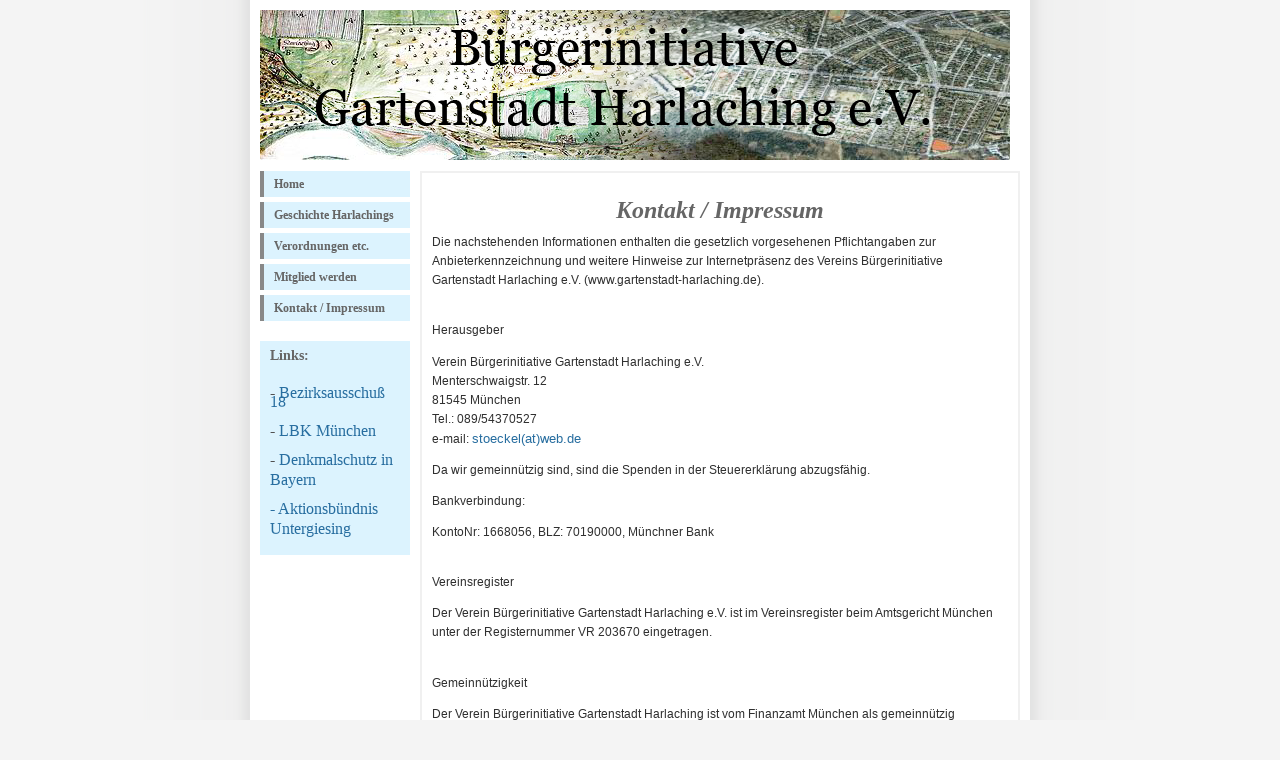

--- FILE ---
content_type: text/html; charset=utf-8
request_url: https://gartenstadt-harlaching.de/inhalte/impressum/kontakt-impressum.htm
body_size: 2625
content:
<!DOCTYPE html PUBLIC "-//W3C//DTD XHTML 1.1//EN" "https://www.w3.org/TR/xhtml11/DTD/xhtml11.dtd">
<html xmlns="https://www.w3.org/1999/xhtml" xml:lang="en">
<head>
<meta https-equiv="content-type" content="text/html; charset=iso-8859-1" />
<meta name="description" content="Your description goes here" />
<meta name="keywords" content="your,keywords,goes,here" />
<meta name="Andreas Dorsch" content="Andreas Dorsch / Original design: Andreas Viklund - https://andreasviklund.com/" />
<link rel="stylesheet" type="text/css" href="../../andreas01.css" media="screen,projection" />
<link rel="stylesheet" type="text/css" href="../../print.css" media="print" />
<title>Impressum/Kontakt</title>
</head>

<body><div id="wrap">

  <div id="header"></div>  
  <img src="../../bilder/elemente/top_index.png" width="750" height="150" /> 
  <div id="avmenu"> 
    <h2 class="hide"><font face="Times New Roman, Times, serif">Menu:</font></h2>
    <ul>
      <li><font face="Times New Roman, Times, serif"><a href="../../index.html">Home</a></font></li>
      <li><font face="Times New Roman, Times, serif"><a href="../geschichte/geschichte.htm">Geschichte 
        Harlachings</a></font></li>
      <li><font face="Times New Roman, Times, serif"><a href="../verordnungen/verordnungen.htm">Verordnungen 
        etc. </a></font></li>
      <li><font face="Times New Roman, Times, serif"><a href="../mitglied/mitglied.htm">Mitglied 
        werden</a></font></li>
      <li><font face="Times New Roman, Times, serif"><a href="../impressum/kontakt-impressum.htm">Kontakt 
        / Impressum</a></font></li>
      <li></li>
      <li></li>
    </ul>

<div class="Links">
      <h3><font color="#666666" face="Times New Roman, Times, serif">Links:</font></h3>
      <p>&nbsp; </p>
      <div align="left">
        <p><font face="Times New Roman, Times, serif"><font size="3">- <a href="https://www.ba18.de">Bezirksausschu&szlig; 
          18</a> </font></font></p>
        <p><font size="3" face="Times New Roman, Times, serif"><br />
          - <a href="https://www.muenchen.de/rathaus/plan/lbk/37894/index.html">LBK 
          M&uuml;nchen</a></font></p>
        <p><font size="3" face="Times New Roman, Times, serif"><br />
          - <a href="https://www.blfd.bayern.de/">Denkmalschutz in </a></font></p>
        <p><font size="3" face="Times New Roman, Times, serif"><a href="https://www.blfd.bayern.de/">Bayern</a></font></p>
        <p><font size="3" face="Times New Roman, Times, serif"> </font><font size="3" face="Times New Roman, Times, serif"><br />
          <a href="https://www.aktionsgruppe-untergiesing.jimdo.com">- Aktionsb&uuml;ndnis</a></font></p>
        <p><font size="3" face="Times New Roman, Times, serif"><a href="https://www.aktionsgruppe-untergiesing.jimdo.com"> 
          Untergiesing </a></font></p>
        </div>
    </div>
  </div>
  <div id="content">
    <h2 align="center">&nbsp;</h2>
    <h2 align="center"><em><font color="#666666" size="+2" face="Times New Roman, Times, serif"> 
      Kontakt / Impressum</font></em></h2>
    <p>Die nachstehenden Informationen enthalten die gesetzlich vorgesehenen Pflichtangaben 
      zur Anbieterkennzeichnung und weitere Hinweise zur Internetpr&auml;senz 
      des Vereins B&uuml;rgerinitiative Gartenstadt Harlaching e.V. (www.gartenstadt-harlaching.de).</p>
    <p class="content-bold"><br>
          Herausgeber</p>
    <p class="content"> Verein B&uuml;rgerinitiative Gartenstadt Harlaching e.V.<br>
      Menterschwaigstr. 12<br>
      81545 M&uuml;nchen<br>
      Tel.: 089/54370527<br>
      e-mail: <font size="-1"><a href="mailto:stoeckel@web.de">stoeckel(at)web.de</a></font>
    <p class="content-bold">Da wir gemeinn&uuml;tzig sind, sind die Spenden in 
      der Steuererkl&auml;rung abzugsf&auml;hig.</p>
    <p>Bankverbindung:</p>
    <p>KontoNr: 1668056, BLZ: 70190000, M&uuml;nchner Bank</p>
    <p><br>
      Vereinsregister </p>
    <p class="content"> Der Verein B&uuml;rgerinitiative Gartenstadt Harlaching 
      e.V. ist im Vereinsregister beim Amtsgericht M&uuml;nchen unter der Registernummer 
      VR 203670 eingetragen.</p>

<p class="content-bold"><br>
          Gemeinn&uuml;tzigkeit</p>
    <p class="content"> Der Verein B&uuml;rgerinitiative Gartenstadt Harlaching 
      ist vom Finanzamt M&uuml;nchen als gemeinn&uuml;tzig anerkannt. Spenden 
      an den Verein sind daher steuerlich abzugsf&auml;hig.</p>



        <p class="content-bold"><br>
          Vorstandsmitglieder</p>
    <p class="content"> <a href="mailto:adorsch@isarmail.de">Andreas Dorsch</a>, 
      1. Vorsitzender<br>
      <a href="mailto:stoeckel@web.de">Johannes St&ouml;ckel</a>, 2. Vorsitzender<br>
      Andreas Babor, Kassenwart<br>
      Hermine Zimmermann, Schriftf&uuml;hrerin</p>

        <p class="content-bold"><br>
          Webmaster, V.&thinsp;i.&thinsp;S.&thinsp;d.&thinsp;P.&thinsp; f&uuml;r den redaktionellen Inhalt dieser Seiten:</p>
    <p class="content"> Andreas Dorsch<br>
      Geiselgasteigstr. 140<br>
      81545 M&uuml;nchen<br>
      E-Mail: <a href="mailto:adorsch@isarmail.de"> adorsch(at)isarmail.de</a></p>

        <p class="content-bold"><br>
          Rechtliche Hinweise</p>
    <p class="content"> Der Verein B&uuml;rgerinitiative Gartenstadt Harlaching 
      e.V. ist um Richtigkeit und Aktualit&auml;t der auf dieser Internetpr&auml;senz 
      bereitgestellten Informationen bem&uuml;ht. Trotzdem k&ouml;nnen Fehler 
      und Unklarheiten nicht vollst&auml;ndig ausgeschlossen werden. Der Verein 
      B&uuml;rgerinitiative Gartenstadt Harlaching e.V.&uuml;bernimmt deshalb 
      keine Gew&auml;hr f&uuml;r die Aktualit&auml;t, Richtigkeit, Vollst&auml;ndigkeit 
      oder Qualit&auml;t der bereitgestellten Informationen.</p>
    <p class="content"> F&uuml;r Sch&auml;den materieller oder immaterieller Art, 
      die durch die Nutzung oder Nichtnutzung der dargebotenen Informationen bzw. 
      durch die Nutzung fehlerhafter und unvollst&auml;ndiger Informationen unmittelbar 
      oder mittelbar verursacht werden, haftet der Verein B&uuml;rgerinitiative 
      Gartenstadt Harlaching e.V. nicht, sofern ihm nicht nachweislich vors&auml;tzliches 
      oder grob fahrl&auml;ssiges Verschulden zur Last f&auml;llt. Gleiches gilt 
      f&uuml;r kostenlos zum Download bereitgehaltene Software oder Dokumente.</p>
    <p class="content"> Der Verein B&uuml;rgerinitiative Gartenstadt Harlaching 
      e.V. beh&auml;lt es sich vor, Teile des Internetangebots oder das gesamte 
      Angebot ohne gesonderte Ank&uuml;ndigung zu ver&auml;ndern, zu erg&auml;nzen, 
      zu l&ouml;schen oder die Ver&ouml;ffentlichung zeitweise oder endg&uuml;ltig 
      einzustellen.</p> 

        <p class="content-bold"><br>
          Verkn&uuml;pfte, externe Webinhalte</p> 
        <p class="content">
          Die Verantwortlichkeit f&uuml;r &raquo;fremde Inhalte&laquo;, die
          beispielsweise durch direkte oder indirekte
          Verkn&uuml;pfungen (sogenannte &raquo;Links&laquo;) zu anderen
          Anbietern bereitgehalten werden, setzt unter anderem die
          positive Kenntnis des rechtswidrigen bzw. strafbaren
          Inhaltes voraus.</p>
    <p class="content"> Der Verein B&uuml;rgerinitiative Gartenstadt Harlaching 
      e.V. hat auf &raquo;fremde Inhalte&laquo; keinerlei Einfluss und macht sich 
      diese Inhalte auch nicht zu eigen.</p>
    <p class="content"> Der Verein B&uuml;rgerinitiative Gartenstadt Harlaching 
      e.V. hat keine positive Kenntnis &uuml;ber rechtswidrige oder anst&ouml;&szlig;ige 
      Inhalte auf den verkn&uuml;pften Seiten fremder Anbieter. Sollten auf den 
      verkn&uuml;pften Seiten fremder Anbieter dennoch rechtswidrige oder anst&ouml;&szlig;ige 
      Inhalte enthalten sein, so distanziert sich der Verein B&uuml;rgerinitiative 
      Gartenstadt Harlaching e.V. ausdr&uuml;cklich von diesen Inhalten.</p>
    &nbsp;</p> 
    <p>&nbsp;</p>
    <p>&nbsp;</p>
    <font face="Times New Roman, Times, serif">
<p>&nbsp;</p>
    </font></div>
  <div id="footer"> Copyright &copy; 2011 Verein B&uuml;rgerinitiative Gartenstadt 
    Harlaching e.V. </div>

</div>
</body>
</html>


--- FILE ---
content_type: text/css
request_url: https://gartenstadt-harlaching.de/andreas01.css
body_size: 950
content:
/* andreas01 - an open source xhtml/css website layout by Andreas Viklund  - http://andreasviklund.com . Free to use for any purpose as long as the proper credits are given to the original author.

Version: 1.3 (Nov 28, 2005)

Screen layout: */

body{
margin:0 auto;
padding:0;
font:76% Verdana,Tahoma,Arial,sans-serif;
background:#f4f4f4 url(bg.gif) top center repeat-y;
color:#303030;
}

#wrap{
background:#FFFFFF;
color:#303030;
margin:0 auto;
width:760px;
}

#header{
clear:both;
margin:0 0 0 0;
padding:0;
height:10px;
}

#header h1{
width:250px;
margin:0 0 10px 0;
float:left;
}

#header p{
width:500px;
float:right;
text-align:center;
color:#a0a0a0;
margin:0 0 10px 0;
font-size:0.8em;
line-height:1.2em;
background-color:inherit;
}

#frontphoto{
margin:0 0 10px 0;
border:0;
}

#avmenu{
clear:left;
float:left;
width:150px;
margin:8px 0 10px 0;
padding:0;
font-size:0.9em;
}

#avmenu ul{	
list-style:none;
width:150px;
margin:0 0 20px 0;
padding:0;
font-size:1.1em;
}	

#avmenu li{
margin-bottom:5px;
}

#avmenu li a{
font-weight:bold;
height:20px;
text-decoration:none;
color:#666666;
display:block;
padding:6px 0 0 10px;
background:#dcf3fe;
border-left:4px solid #888888;
}	
	
#avmenu li a:hover{
background:#C4EFFF;
color:#286ea0;
border-left:4px solid #286ea0;
}

.Links{
margin:10px 0 10px 0;
padding:10px;
width:130px;
color:#505050;
background-color:#dcf3fe;
line-height:0.8em;
}

#extras{
float:right;
width:120px;
margin:8px 0 0px 5px;
border-left:2px solid #f0f0f0;
padding:0px;
font-size:0.9em;
line-height:1.5em;
}

#extras p{
margin:0 0 1.5em 0;
}

#content{
margin:8px 0px 20px 160px;
border-top:2px solid #f0f0f0;
border-left:2px solid #f0f0f0;
border-right:2px solid #f0f0f0;
padding:0 10px 0 10px;
line-height:1.6em;
text-align:left;
}

#content h2{
font-size:1.5em;
margin:0 0 0.5em 0;
}

#content img{
padding:1px;
display:inline;
background:#cccccc;
color:#303030;
border:4px solid #f0f0f0;
}

h3{
font-size:1.3em;
margin:0 0 10px 0;
}

a{
text-decoration:none;
color:#286ea0;
}

a:hover{
text-decoration:underline;
color:#286ea0;
}

a img{
border:0;
}

#footer{
clear:both;
margin:0 auto;
padding:10px 0 20px 0;
border-top:4px solid #f0f0f0;
width:760px;
text-align:center;
color:#808080;
font-size:0.9em;
}

#footer a{
color:#808080;
text-decoration:none;
}

#footer a:hover{
text-decoration:underline;
}

.left{
margin:10px 10px 5px 0;
float:left;
}

.right{
margin:10px 0 5px 10px;
float:right;
}

.textright{
text-align:right;
}

.center{
text-align:center;
}

.small{
font-size:0.8em;
}

.bold{
font-weight:bold;
}

.hide{
display:none;
}

--- FILE ---
content_type: text/css
request_url: https://gartenstadt-harlaching.de/print.css
body_size: 411
content:
/* andreas01 - an open source xhtml/css website layout by Andreas Viklund  - http://andreasviklund.com . Free to use for any purpose as long as the proper credits are given to the original author.

Version: 1.3 (Nov 28, 2005)

Print layout: */

body{
margin:0 auto;
padding:0;
font-family:"Times New Roman",Serif;
background:#ffffff;
color:#000000;
}
	
#wrap{
margin:2%;
width:auto;
float:none !important;
}

#header h1{
margin:0 0 10px 0;
}

#frontphoto, #avmenu ul, #extras, .announce, .hide{
display:none;
}

#content img{
display:none;
}

a{
text-decoration:underline;
color:#0000FF;
}
